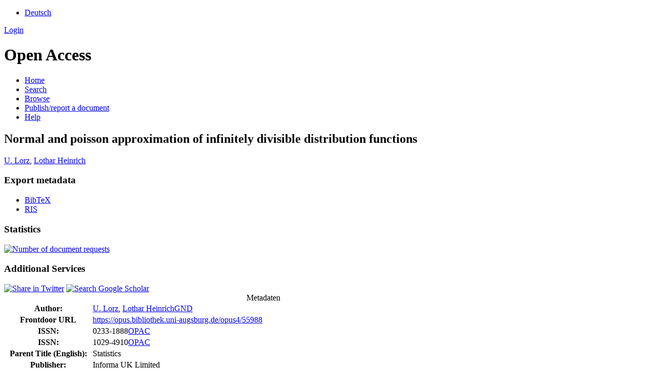

--- FILE ---
content_type: text/html; charset=UTF-8
request_url: https://opus.bibliothek.uni-augsburg.de/opus4/frontdoor/index/index/docId/55988
body_size: 2939
content:

<!DOCTYPE html PUBLIC "-//W3C//DTD XHTML+RDFa 1.0//EN" "http://www.w3.org/MarkUp/DTD/xhtml-rdfa-1.dtd">
<html xmlns="http://www.w3.org/1999/xhtml" xml:lang="en" lang="en" dir="ltr" class="no-js">

    <head>
        <meta http-equiv="Content-Language" content="en" />
        <meta http-equiv="Content-Type" content="text/html; charset=UTF-8" />
        <meta name="Opus-Version" content="4.8.0.19" />
        <meta http-equiv="Last-Modified" content="Tue, 25 Oct 2022 17:46:03 +0200" />
        <meta name="DC.creator" content="Lorz, U." />
        <meta name="citation_author" content="Lorz, U." />
        <meta name="author" content="Lorz, U." />
        <meta name="DC.creator" content="Heinrich, Lothar" />
        <meta name="citation_author" content="Heinrich, Lothar" />
        <meta name="author" content="Heinrich, Lothar" />
        <meta name="DC.date" content="1991" />
        <meta name="DC.issued" content="1991" />
        <meta name="citation_date" content="1991" />
        <meta name="citation_publication_date" content="1991" />
        <meta name="DC.title" content="Normal and poisson approximation of infinitely divisible distribution functions" lang="en" />
        <meta name="citation_title" content="Normal and poisson approximation of infinitely divisible distribution functions" lang="en" />
        <meta name="title" content="Normal and poisson approximation of infinitely divisible distribution functions" lang="en" />
        <meta name="DC.publisher" content="Informa UK Limited" />
        <meta name="citation_publisher" content="Informa UK Limited" />
        <meta name="DC.relation.ispartof" content="Statistics" />
        <meta name="citation_journal_title" content="Statistics" />
        <meta name="DC.citation.volume" content="22" />
        <meta name="citation_volume" content="22" />
        <meta name="DC.citation.issue" content="4" />
        <meta name="citation_issue" content="4" />
        <meta name="DC.citation.spage" content="627" />
        <meta name="citation_firstpage" content="627" />
        <meta name="DC.citation.epage" content="649" />
        <meta name="citation_lastpage" content="649" />
        <meta name="DC.identifier" content="10.1080/02331889108802342" />
        <meta name="citation_doi" content="10.1080/02331889108802342" />
        <meta name="DC.identifier" content="0233-1888" />
        <meta name="citation_issn" content="0233-1888" />
        <meta name="DC.identifier" content="1029-4910" />
        <meta name="citation_issn" content="1029-4910" />
        <meta name="DC.language" content="eng" />
        <meta name="citation_language" content="eng" />
        <meta name="DC.identifier" content="https://opus.bibliothek.uni-augsburg.de/opus4/frontdoor/index/index/docId/55988" />
        <meta name="citation_abstract_html_url" content="https://opus.bibliothek.uni-augsburg.de/opus4/frontdoor/index/index/docId/55988" />
        <title>OPUS 4 | Normal and poisson approximation of infinitely divisible distribution functions</title>
        <link href="/opus4/layouts/uba/fontawesome/css/fontawesome.min.css" media="screen" rel="stylesheet" type="text/css" />
        <link href="/opus4/layouts/uba/fontawesome/css/solid.css" media="screen" rel="stylesheet" type="text/css" />
        <link href="/opus4/assets/jqueryui/themes/base/jquery-ui.css" media="screen" rel="stylesheet" type="text/css" />
        <link href="/opus4/layouts/uba/css/opus.css" media="screen,print" rel="stylesheet" type="text/css" />
        <link href="/opus4/layouts/uba/css/admin.css" media="screen,print" rel="stylesheet" type="text/css" />
        <link href="/opus4/layouts/uba/css/print.css" media="print" rel="stylesheet" type="text/css" />
        <link href="/opus4/layouts/uba/css/doi-import.css" media="screen" rel="stylesheet" type="text/css" />
        <link href="/opus4/layouts/uba/css/custom.css" media="screen" rel="stylesheet" type="text/css" />
        <link href="/opus4/layouts/uba/img/logo/favicon.ico" rel="shortcut icon" type="image/x-icon" />
        <link href="https://opus.bibliothek.uni-augsburg.de/opus4/solrsearch/opensearch" rel="search" type="application/opensearchdescription+xml" title="OPUS 4 Search" />

        <script type="text/javascript">
        //<![CDATA[
            window.opusBaseUrl = 'https://opus.bibliothek.uni-augsburg.de/opus4';
        //]]>
        </script>

        <script type="text/javascript" src="/opus4/assets/jquery/jquery.js"></script>
        <script type="text/javascript" src="/opus4/assets/jqueryui/jquery-ui.js"></script>
        <script type="text/javascript" src="/opus4/layouts/uba/js/searchutil.js"></script>
        <script type="text/javascript" src="/opus4/layouts/uba/js/frontdoorutil.js"></script>
        <script type="text/javascript" src="/opus4/layouts/uba/js/submit.js"></script>
    <!--[if IE 6]>
        <link rel="stylesheet" type="text/css" href="/opus4/layouts/uba/css/opus-ie.css" />
        <![endif]-->

        <!--[if lt IE 9]>
        <link rel="stylesheet" type="text/css" href="/opus4/layouts/uba/css/opus-ie-7.css" />
        <![endif]-->
        <script type="text/javascript">
        </script>
    </head>

    <body>
        <div id="container">
            <div id="top-header">
                <div class="wrapper">
                                            <ul id="lang-switch" class="nav" title="Choose your language">
                                                            <li class="first"><a href="/opus4/home/index/language/language/de/rmodule/frontdoor/rcontroller/index/raction/index/docId/55988" title="Deutsch">Deutsch</a></li>
                                                    </ul>
                                        <div id="login-bar" class="nav"><a rel="nofollow" href="/opus4/auth/login/docId/55988/rmodule/frontdoor/rcontroller/index/raction/index">Login</a></div>
                </div>
                            </div>

            <div id="header">
                <div class="wrapper">
                    <h1 id="logo">
                        <a href="https://www.uni-augsburg.de/de/organisation/bibliothek/" title="Home"></a>
                        <span class="openaccess-logo">Open Access</span>
                    </h1>
                    <ul id="primary-nav" class="nav">
                                                                    <li id="primary-nav-home" class="first">
                            <a href="/opus4/home" title="Home">
                                                                    <span>Home</span>
                                                            </a>
                        </li>
                                                                    <li id="primary-nav-search" class="icon">
                            <a href="/opus4/solrsearch" title="Search">
                                                                    <span>Search</span>
                                                            </a>
                        </li>
                                                                    <li id="primary-nav-browsing" class="icon">
                            <a href="/opus4/solrsearch/browse" title="Browse">
                                                                    <span>Browse</span>
                                                            </a>
                        </li>
                                                                    <li id="primary-nav-publish" class="icon">
                            <a href="/opus4/publish" title="Publish/report a document">
                                                                    <span>Publish/report a document</span>
                                                            </a>
                        </li>
                                                                    <li id="primary-nav-help" class="last">
                            <a href="/opus4/home/index/help" title="Help">
                                                                    <span>Help</span>
                                                            </a>
                        </li>
                                        </ul>
                </div>
            </div>

                        <div id="content" class="opus  frontdoor frontdoor ">

                                    
                    
                    <div class="wrapper">
                        
<div class="frontdoor">

    <div about="Normal and poisson approximation of infinitely divisible distribution functions"><div id="titlemain-wrapper"><h2 class="titlemain" lang="en">Normal and poisson approximation of infinitely divisible distribution functions</h2></div><div id="result-data"><div id="author"><p><a href="/opus4/solrsearch/index/search/searchtype/authorsearch/author/U.+Lorz" title="Search for other publications by this author">U. Lorz</a>, <a href="/opus4/solrsearch/index/search/searchtype/authorsearch/author/Lothar+Heinrich" title="Search for other publications by this author">Lothar Heinrich</a></p></div><div id="abstract"><ul/></div></div><div id="services" class="services-menu"><div id="export" class="services"><h3>Export metadata</h3><ul><li><a href="/opus4/citationExport/index/download/docId/55988/output/bibtex" title="Export BibTeX" class="export bibtex">BibTeX</a></li><li><a href="/opus4/citationExport/index/download/docId/55988/output/ris" title="Export RIS" class="export ris">RIS</a></li></ul></div><div id="additional-services" class="services"><h3>Statistics</h3><div><a href="/opus4/statistic/index/index/docId/55988"><img src="/opus4/layouts/uba/img/statistik.png" name="Number of document requests" title="Number of document requests" alt="Number of document requests"/></a></div></div><div id="additional-services" class="services"><h3>Additional Services</h3><div><a href="http://twitter.com/share?url=https://opus.bibliothek.uni-augsburg.de/opus4/frontdoor/index/index/docId/55988"><img src="/opus4/layouts/uba/img/twitter.png" name="Share in Twitter" title="Share in Twitter" alt="Share in Twitter"/></a> <a href="http://scholar.google.de/scholar?hl=en&amp;q=&quot;Normal and poisson approximation of infinitely divisible distribution functions&quot;&amp;as_sauthors=U.+Lorz&amp;as_sauthors=Lothar+Heinrich&amp;as_ylo=1991&amp;as_yhi=1991"><img src="/opus4/layouts/uba/img/google_scholar.jpg" title="Search Google Scholar" alt="Search Google Scholar"/></a> </div></div></div><table class="result-data frontdoordata"><caption>Metadaten</caption><colgroup class="angaben"><col class="name"/></colgroup><tr><th class="name">Author:</th><td><a href="/opus4/solrsearch/index/search/searchtype/authorsearch/author/U.+Lorz" title="Search for other publications by this author">U. Lorz</a>, <a href="/opus4/solrsearch/index/search/searchtype/authorsearch/author/Lothar+Heinrich" title="Search for other publications by this author">Lothar Heinrich</a><a href="https://d-nb.info/gnd/1117240169" class="gnd-link" title="GND record" target="_blank">GND</a></td></tr><tr><th class="name">Frontdoor URL</th><td><a href="/opus4/55988">https://opus.bibliothek.uni-augsburg.de/opus4/55988</a></td></tr><tr><th class="name">ISSN:</th><td>0233-1888<a href="https://opac.bibliothek.uni-augsburg.de/TouchPoint/start.do?View=uba&amp;Language=de&amp;MediaQuery=490=%220233-1888%22%20IN%20[2]" class="opac-link" title="Search in Augsburg University library catalogue" target="_blank">OPAC</a></td></tr><tr><th class="name">ISSN:</th><td>1029-4910<a href="https://opac.bibliothek.uni-augsburg.de/TouchPoint/start.do?View=uba&amp;Language=de&amp;MediaQuery=490=%221029-4910%22%20IN%20[2]" class="opac-link" title="Search in Augsburg University library catalogue" target="_blank">OPAC</a></td></tr><tr><th class="name">Parent Title (English):</th><td class="titleparent" lang="en">Statistics</td></tr><tr><th class="name">Publisher:</th><td>Informa UK Limited</td></tr><tr><th class="name">Type:</th><td>Article</td></tr><tr><th class="name">Language:</th><td>English</td></tr><tr><th class="name">Year of first Publication:</th><td>1991</td></tr><tr><th class="name">Publishing Institution:</th><td>Universität Augsburg</td></tr><tr><th class="name">Release Date:</th><td>2019/06/12</td></tr><tr><th class="name">Volume:</th><td>22</td></tr><tr><th class="name">Issue:</th><td>4</td></tr><tr><th class="name">First Page:</th><td>627</td></tr><tr><th class="name">Last Page:</th><td>649</td></tr><tr><th class="name">DOI:</th><td><a href="https://doi.org/10.1080/02331889108802342">https://doi.org/10.1080/02331889108802342</a></td></tr><tr><th class="name">Institutes:</th><td><a href="/opus4/solrsearch/index/search/searchtype/collection/id/16473" title="Show all entries in this collection">Mathematisch-Naturwissenschaftlich-Technische Fakultät</a></td></tr><tr><th class="name"/><td><a href="/opus4/solrsearch/index/search/searchtype/collection/id/16518" title="Show all entries in this collection">Mathematisch-Naturwissenschaftlich-Technische Fakultät / Institut für Mathematik</a></td></tr><tr><th class="name"/><td><a href="/opus4/solrsearch/index/search/searchtype/collection/id/17042" title="Show all entries in this collection">Mathematisch-Naturwissenschaftlich-Technische Fakultät / Institut für Mathematik / Lehrstuhl für Stochastik und ihre Anwendungen</a></td></tr></table></div>

</div>                    </div>
                            </div>

            <div id="page-footer">
                <div class="wrapper">
                    <p id="logo-wrapper"><a href="http://www.kobv.de/opus4/" title="Opus4 Website"><img src="/opus4/layouts/uba/img/logo/logo_small.gif" alt="OPUS4 Logo" title="" width="69" height="29" /></a></p>
                    <ul id="secondary-nav" class="nav">
                        <li class="first"><a href="/opus4/home/index/contact">Contact</a></li>
                        <li><a href="/opus4/home/index/imprint">Imprint</a></li>
                        <li class="last"><a href="/opus4/crawlers/sitelinks">Sitelinks</a></li>
                    </ul>
                </div>
            </div>
        </div>

        

    </body>
</html>
